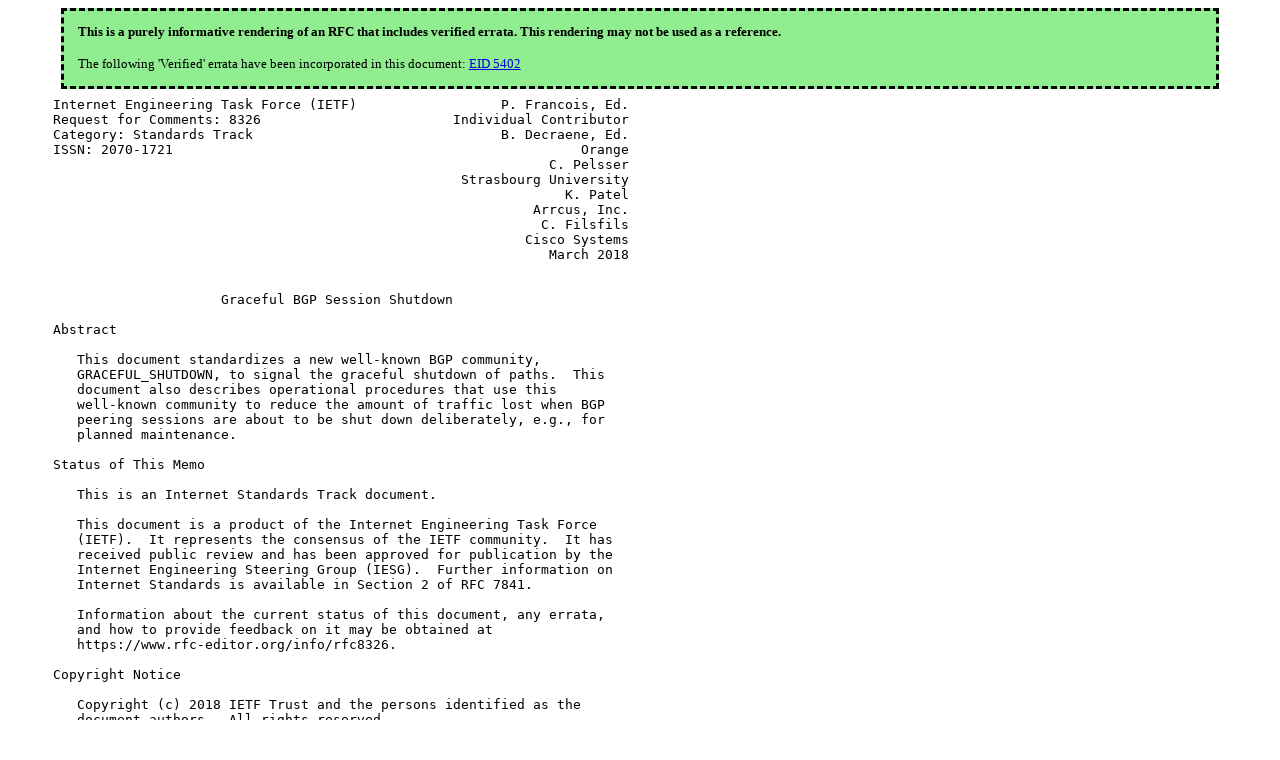

--- FILE ---
content_type: text/html
request_url: https://ftp.nic.ad.jp/in-notes/inline-errata/rfc8326.html
body_size: 7611
content:
<!DOCTYPE html PUBLIC "-//W3C//DTD XHTML 1.0 Transitional//EN"
  "http://www.w3.org/TR/xhtml1/DTD/xhtml1-transitional.dtd">
<html xmlns="http://www.w3.org/1999/xhtml" xml:lang="en" lang="en">
    <head profile="http://dublincore.org/documents/2008/08/04/dc-html/">
        <meta http-equiv="Content-Type" content="text/html; charset=utf-8" />
        <meta name="robots" content="index,follow" />

        <link rel="icon" href="./css/images/rfc.png" type="image/png" />
        <link rel="shortcut icon" href="./css/images/rfc.png" type="image/png" />
        <title>rfc8326</title>
    
        <link rel="stylesheet" type="text/css" href="./css/errata-base.css"/>
        <link rel="stylesheet" type="text/css" href="./css/errata-color.css" title="Default: Basic Colors"/>
        <link rel="alternative stylesheet" type="text/css" href="./css/errata-monochrome.css" title="Monochrome"/>
        <link rel="alternative stylesheet" type="text/css" href="./css/errata-printer.css" title="Printer"/>

        <script src="./css/errata.js"></script>
    </head>
    <body>
        <div class='Verified-headnote-styling'>
<span style="font-weight: bold;">This is a purely informative rendering of an RFC that includes verified errata.  This rendering may not be used as a reference.</span>
<br/>
<br/>
The following 'Verified' errata have been incorporated in this document:
 <a href='#btn_5402'>EID 5402</a>
</div>

        <pre>
Internet Engineering Task Force (IETF)                  P. Francois, Ed.
Request for Comments: 8326                        Individual Contributor
Category: Standards Track                               B. Decraene, Ed.
ISSN: 2070-1721                                                   Orange
                                                              C. Pelsser
                                                   Strasbourg University
                                                                K. Patel
                                                            Arrcus, Inc.
                                                             C. Filsfils
                                                           Cisco Systems
                                                              March 2018


                     Graceful BGP Session Shutdown

Abstract

   This document standardizes a new well-known BGP community,
   GRACEFUL_SHUTDOWN, to signal the graceful shutdown of paths.  This
   document also describes operational procedures that use this
   well-known community to reduce the amount of traffic lost when BGP
   peering sessions are about to be shut down deliberately, e.g., for
   planned maintenance.

Status of This Memo

   This is an Internet Standards Track document.

   This document is a product of the Internet Engineering Task Force
   (IETF).  It represents the consensus of the IETF community.  It has
   received public review and has been approved for publication by the
   Internet Engineering Steering Group (IESG).  Further information on
   Internet Standards is available in Section 2 of RFC 7841.

   Information about the current status of this document, any errata,
   and how to provide feedback on it may be obtained at
   https://www.rfc-editor.org/info/rfc8326.

Copyright Notice

   Copyright (c) 2018 IETF Trust and the persons identified as the
   document authors.  All rights reserved.

   This document is subject to BCP 78 and the IETF Trust&#x27;s Legal
   Provisions Relating to IETF Documents
   (https://trustee.ietf.org/license-info) in effect on the date of
   publication of this document.  Please review these documents
   carefully, as they describe your rights and restrictions with respect
   to this document.  Code Components extracted from this document must
   include Simplified BSD License text as described in Section 4.e of
   the Trust Legal Provisions and are provided without warranty as
   described in the Simplified BSD License.

Table of Contents

   1.  Introduction  . . . . . . . . . . . . . . . . . . . . . . . .   3
   2.  Terminology . . . . . . . . . . . . . . . . . . . . . . . . .   4
   3.  Packet Loss upon Manual EBGP Session Shutdown . . . . . . . .   4
   4.  Procedure for EBGP Graceful Shutdown  . . . . . . . . . . . .   4
     4.1.  Pre-configuration . . . . . . . . . . . . . . . . . . . .   5
     4.2.  Operations at Maintenance Time  . . . . . . . . . . . . .   5
     4.3.  BGP Implementation Support for Graceful Shutdown  . . . .   6
   5.  IANA Considerations . . . . . . . . . . . . . . . . . . . . .   6
   6.  Security Considerations . . . . . . . . . . . . . . . . . . .   6
   7.  References  . . . . . . . . . . . . . . . . . . . . . . . . .   6
     7.1.  Normative References  . . . . . . . . . . . . . . . . . .   6
     7.2.  Informative References  . . . . . . . . . . . . . . . . .   7
   Appendix A.  Alternative Techniques with Limited Applicability  .   8
     A.1.  Multi-Exit Discriminator Tweaking . . . . . . . . . . . .   8
     A.2.  IGP Distance Poisoning  . . . . . . . . . . . . . . . . .   8
   Appendix B.  Configuration Examples . . . . . . . . . . . . . . .   8
     B.1.  Cisco IOS XR  . . . . . . . . . . . . . . . . . . . . . .   9
     B.2.  BIRD  . . . . . . . . . . . . . . . . . . . . . . . . . .   9
     B.3.  OpenBGPD  . . . . . . . . . . . . . . . . . . . . . . . .  10
   Appendix C.  Beyond EBGP Graceful Shutdown  . . . . . . . . . . .  10
     C.1.  IBGP Graceful Shutdown  . . . . . . . . . . . . . . . . .  10
     C.2.  EBGP Session Establishment  . . . . . . . . . . . . . . .  10
   Acknowledgments . . . . . . . . . . . . . . . . . . . . . . . . .  12
   Authors&#x27; Addresses  . . . . . . . . . . . . . . . . . . . . . . .  12

1.  Introduction

   Routing changes in BGP can be caused by planned maintenance
   operations.  This document defines a well-known community [RFC1997],
   called GRACEFUL_SHUTDOWN, for the purpose of reducing the management
   overhead of gracefully shutting down BGP sessions.  The well-known
   community allows implementers to provide an automated graceful
   shutdown mechanism that does not require any router reconfiguration
   at maintenance time.

   This document discusses operational procedures to be applied in order
   to reduce or eliminate loss of packets during a maintenance
   operation.  Loss comes from transient lack of reachability during BGP
   convergence that follows the shutdown of an EBGP peering session
   between two Autonomous System Border Routers (ASBRs).

   This document presents procedures for the cases where the forwarding
   plane is impacted by the maintenance, hence for when the use of
   Graceful Restart does not apply.

   The procedures described in this document can be applied to reduce or
   avoid packet loss for outbound and inbound traffic flows initially
   forwarded along the peering link to be shut down.  In both Autonomous
   Systems (ASes), these procedures trigger rerouting to alternate paths
   if they exist within the AS while allowing the use of the old path
   until alternate ones are learned.  This ensures that routers always
   have a valid route available during the convergence process.

   The goal of the document is to meet the requirements described in
   [RFC6198] as best possible without changing BGP.

   Other maintenance cases, such as the shutdown of an IBGP session or
   the establishment of an EBGP session, are out of scope for this
   document.  For informational purposes, they are briefly discussed in
   Appendix C.

   The key words &quot;MUST&quot;, &quot;MUST NOT&quot;, &quot;REQUIRED&quot;, &quot;SHALL&quot;, &quot;SHALL NOT&quot;,
   &quot;SHOULD&quot;, &quot;SHOULD NOT&quot;, &quot;RECOMMENDED&quot;, &quot;NOT RECOMMENDED&quot;, &quot;MAY&quot;, and
   &quot;OPTIONAL&quot; in this document are to be interpreted as described in
   BCP 14 [RFC2119] [RFC8174] when, and only when, they appear in all
   capitals, as shown here.

2.  Terminology

   graceful shutdown initiator
      A router on which the session shutdown is performed for the
      maintenance.

   graceful shutdown receiver
      A router that has a BGP session to be shut down with the graceful
      shutdown initiator.

3.  Packet Loss upon Manual EBGP Session Shutdown

   Packets can be lost during the BGP convergence following a manual
   shut down of an EBGP session for two reasons.

   First, some routers can have no path toward an affected prefix and
   drop traffic destined to this prefix.  This is because alternate
   paths can be hidden by nodes of an AS.  This happens when the
   extension defined in [RFC7911] is not used and a) the paths are not
   selected as best by the ASBRs that receive them on an EBGP session or
   b) Route Reflectors do not propagate the paths further in the IBGP
   topology because they do not select them as best.

   Second, the FIB can be inconsistent between routers within the AS,
   and packets toward affected prefixes can loop and be dropped unless
   encapsulation is used within the AS.

   This document only addresses the first reason.

4.  Procedure for EBGP Graceful Shutdown

   This section describes configurations and actions to be performed for
   the graceful shutdown of EBGP peering links.

   The goal of this procedure is to retain the paths to be shut down
   between the peers, but with a lower LOCAL_PREF value, allowing the
   paths to remain in use while alternate paths are selected and
   propagated, rather than simply withdrawing the paths.  The LOCAL_PREF
   value SHOULD be lower than any of the alternative paths.  The
   RECOMMENDED value is 0.

   Note that some alternative techniques with limited applicability are
   discussed in Appendix A for informational purposes.

4.1.  Pre-configuration

   On each ASBR supporting the graceful shutdown receiver procedure, an
   inbound BGP route policy is applied on all EBGP sessions of the ASBR.
   That policy:

   o  matches the GRACEFUL_SHUTDOWN community.

   o  sets the LOCAL_PREF attribute of the paths tagged with the
      GRACEFUL_SHUTDOWN community to a low value.

   For informational purposes, examples of configurations are provided
   in Appendix B.

4.2.  Operations at Maintenance Time

   On the graceful shutdown initiator, at maintenance time, the
   operator:

   o  applies an outbound BGP route policy on the EBGP session to be
      shutdown.  This policy tags the paths propagated over the session
      with the GRACEFUL_SHUTDOWN community.  This will trigger the BGP
      implementation to re-advertise all active routes previously
      advertised and tag them with the GRACEFUL_SHUTDOWN community.

   o  applies an inbound BGP route policy on the EBGP session to be
      shutdown.  This policy tags the paths received over the session
      with the GRACEFUL_SHUTDOWN community and sets LOCAL_PREF to a low
      value.

   o  waits for route re-advertisement over the EBGP session and for BGP
      routing convergence on both ASBRs.

   o  shuts down the EBGP session, optionally using [RFC8203] to
      communicate the reason for the shutdown.

   In the case of a shutdown of the whole router, in addition to the
   graceful shutdown of all EBGP sessions, there is a need to gracefully
   shut down the routes originated by this router (e.g., BGP aggregates
   redistributed from other protocols, including static routes).  This
   can be performed by tagging these routes with the GRACEFUL_SHUTDOWN
   community and setting LOCAL_PREF to a low value.

4.3.  BGP Implementation Support for Graceful Shutdown

   BGP Implementers SHOULD provide configuration knobs that utilize the
   GRACEFUL_SHUTDOWN community to inform BGP neighbors in preparation
   for an impending neighbor shutdown.  Implementation details are
   outside the scope of this document.

5.  IANA Considerations

   IANA previously assigned the community value 0xFFFF0000 to the
   &#x27;planned-shut&#x27; community in the &quot;BGP Well-known Communities&quot;
   registry.  IANA has changed the name &#x27;planned-shut&#x27; to
   &#x27;GRACEFUL_SHUTDOWN&#x27; and updated the reference to point to this
   document.

6.  Security Considerations

   By providing the graceful shutdown service to a neighboring AS, an
   ISP provides means to this neighbor, and possibly its downstream
   ASes, to lower the LOCAL_PREF value assigned to the paths received
   from this neighbor.

   The neighbor could abuse the technique and do inbound traffic
   engineering by declaring that some prefixes are undergoing
   maintenance so as to switch traffic to another peering link.

   If this behavior is not tolerated by the ISP, it SHOULD monitor the
   use of the graceful shutdown community.

7.  References

7.1.  Normative References

   [RFC1997]  Chandra, R., Traina, P., and T. Li, &quot;BGP Communities
              Attribute&quot;, RFC 1997, DOI 10.17487/RFC1997, August 1996,
              &lt;https://www.rfc-editor.org/info/rfc1997&gt;.

   [RFC2119]  Bradner, S., &quot;Key words for use in RFCs to Indicate
              Requirement Levels&quot;, BCP 14, RFC 2119,
              DOI 10.17487/RFC2119, March 1997,
              &lt;https://www.rfc-editor.org/info/rfc2119&gt;.

   [RFC6198]  Decraene, B., Francois, P., Pelsser, C., Ahmad, Z.,
              Elizondo Armengol, A., and T. Takeda, &quot;Requirements for
              the Graceful Shutdown of BGP Sessions&quot;, RFC 6198,
              DOI 10.17487/RFC6198, April 2011,
              &lt;https://www.rfc-editor.org/info/rfc6198&gt;.

   [RFC8174]  Leiba, B., &quot;Ambiguity of Uppercase vs Lowercase in RFC
              2119 Key Words&quot;, BCP 14, RFC 8174, DOI 10.17487/RFC8174,
              May 2017, &lt;https://www.rfc-editor.org/info/rfc8174&gt;.

7.2.  Informative References

   [BEST-EXTERNAL]
              Marques, P., Fernando, R., Chen, E., Mohapatra, P., and H.
              Gredler, &quot;Advertisement of the best external route in
              BGP&quot;, Work in Progress, draft-ietf-idr-best-external-05,
              January 2012.

   [RFC7911]  Walton, D., Retana, A., Chen, E., and J. Scudder,
              &quot;Advertisement of Multiple Paths in BGP&quot;, RFC 7911,
              DOI 10.17487/RFC7911, July 2016,
              &lt;https://www.rfc-editor.org/info/rfc7911&gt;.

   [RFC8203]  Snijders, J., Heitz, J., and J. Scudder, &quot;BGP
              Administrative Shutdown Communication&quot;, RFC 8203,
              DOI 10.17487/RFC8203, July 2017,
              &lt;https://www.rfc-editor.org/info/rfc8203&gt;.

Appendix A.  Alternative Techniques with Limited Applicability

   A few alternative techniques have been considered to provide graceful
   shutdown capabilities but have been rejected due to their limited
   applicability.  This section describes these techniques for possible
   reference.

A.1.  Multi-Exit Discriminator Tweaking

   The Multi-Exit Discriminator (MED) attribute of the paths to be
   avoided can be increased to influence the routers in the neighboring
   AS to select other paths.

   The solution only works if the alternate paths are as good as the
   initial ones with respect to the LOCAL_PREF value and the AS Path
   Length value.  In the other cases, increasing the MED value will not
   have an impact on the decision process of the routers in the
   neighboring AS.

A.2.  IGP Distance Poisoning

   The distance to the BGP NEXT_HOP corresponding to the maintained
   session can be increased in the IGP so that the old paths will be
   less preferred during the application of the IGP distance tie-break
   rule.  However, this solution only works for the paths whose
   alternates are as good as the old paths with respect to their
   LOCAL_PREF value, their AS Path length, and their MED value.

   Also, this poisoning cannot be applied when BGP &quot;NEXT_HOP self&quot; is
   used, as there is no BGP NEXT_HOP specific to the maintained session
   to poison in the IGP.

Appendix B.  Configuration Examples

   This appendix is non-normative.

   This appendix includes examples of routing policy configurations to
   honor the GRACEFUL_SHUTDOWN well-known BGP community.

B.1.  Cisco IOS XR

   community-set comm-graceful-shutdown
     65535:0
   end-set
   !
   route-policy AS64497-ebgp-inbound
     ! normally this policy would contain much more
     if community matches-any comm-graceful-shutdown then
       set local-preference 0
     endif
   end-policy
   !
   router bgp 64496
    neighbor 2001:db8:1:2::1
     remote-as 64497
     address-family ipv6 unicast
      send-community-ebgp
      route-policy AS64497-ebgp-inbound in

     !
    !
   !

B.2.  BIRD

   function honor_graceful_shutdown() {
       if (65535, 0) ~ bgp_community then {
           bgp_local_pref = 0;
       }
   }
   filter AS64497_ebgp_inbound
   {
           # normally this policy would contain much more
           honor_graceful_shutdown();
   }
   protocol bgp peer_64497_1 {
       neighbor 2001:db8:1:2::1 as 64497;
       local as 64496;
       import keep filtered;
       import filter AS64497_ebgp_inbound;
   }

B.3.  OpenBGPD

   AS 64496
   router-id 192.0.2.1
   neighbor 2001:db8:1:2::1 {
           remote-as 64497
   }
   # normally this policy would contain much more
   match from any community GRACEFUL_SHUTDOWN set { localpref 0 }

Appendix C.  Beyond EBGP Graceful Shutdown

C.1.  IBGP Graceful Shutdown

   For the shutdown of an IBGP session, provided the IBGP topology is
   viable after the maintenance of the session (i.e., if all BGP
   speakers of the AS have an IBGP signaling path for all prefixes
   advertised on this graceful shutdown IBGP session), then the shutdown
   of an IBGP session does not lead to transient unreachability.  As a
   consequence, no specific graceful shutdown action is required.

C.2.  EBGP Session Establishment

   We identify two potential causes for transient packet losses upon the
   establishment of an EBGP session.  The first one is local to the
   startup initiator; the second one is due to the BGP convergence
   following the injection of new best paths within the IBGP topology.

C.2.1.  Unreachability Local to the ASBR

   An ASBR that selects a path received over a newly established EBGP
   session as the best path may transiently drop traffic.  This can
   typically happen when the NEXT_HOP attribute differs from the IP
   address of the EBGP peer and the receiving ASBR has not yet resolved
   the MAC address associated with the IP address of that third-party
   NEXT_HOP.

   A BGP speaker implementation MAY avoid such losses by ensuring that
   third-party NEXT_HOPs are resolved before installing paths using
   these NEXT_HOPs in the RIB.

   Alternatively, the operator (script) MAY ping third-party NEXT_HOPs
   that are expected to be used prior to establishing the session.  By
   proceeding like this, the MAC addresses associated with these third-
   party NEXT_HOPs are resolved by the startup initiator.

C.2.2.  IBGP Convergence

   During the establishment of an EBGP session, in some corner cases, a
   router may have no path toward an affected prefix, leading to loss of
   connectivity.

   A typical example for such transient unreachability for a given
   prefix is the following:

      Consider three Route Reflectors (RR): RR1, RR2, RR3.  There is a
      full mesh of IBGP sessions between them.

      1.  RR1 is initially advertising the current best path to the
          members of its IBGP RR full mesh.  It propagated that path
          within its RR full-mesh.  RR2 knows only that path toward the
          prefix.

      2.  RR3 receives a new best path originated by the startup
          initiator, which is one of its RR clients.  RR3 selects it as
          best and propagates an UPDATE within its RR full mesh, i.e.,
          to RR1 and RR2.

      3.  RR1 receives that path, reruns its decision process, and picks
          this new path as best.  As a result, RR1 withdraws its
          previously announced best path on the IBGP sessions of its RR
          full mesh.

      <span class="Verified-inline-styling" id='inline-5402'>      4.  If, for any reason, RR2 processes the withdraw generated in <button id="btn_5402" target="expand_5402" onclick='hideFunction("expand_5402")'>Expand</button>
          step 3 before processing the update generated in step 2, RR2
          transiently suffers from unreachability for the affected
          prefix.</span id__locate=5402>
<div class="nodeCloseClass" id='expand_5402'><div class='Verified-endnote-styling' id='eid5402'>
<pre>
<b><i><a href='https://www.rfc-editor.org/errata/eid5402'>EID 5402</a> (Verified) is as follows:</i></b>

<b>Section:</b> C.2.2.

<b>Original Text:</b>

      4.  If, for any reason, RR3 processes the withdraw generated in
          step 3 before processing the update generated in step 2, RR3
          transiently suffers from unreachability for the affected
          prefix.

<b>Corrected Text:</b>

      4.  If, for any reason, RR2 processes the withdraw generated in
          step 3 before processing the update generated in step 2, RR2
          transiently suffers from unreachability for the affected
          prefix.
</pre>
<b>Notes:</b><br/>
The original text names RR3, but it should be RR2. This becomes evident when one works through the example using a diagram.
</div>
</div>
   The use of [RFC7911] or [BEST-EXTERNAL] among the RR of the IBGP full
   mesh can solve these corner cases by ensuring that within an AS, the
   advertisement of a new route is not translated into the withdraw of a
   former route.

   Indeed, advertising the best external route ensures that an ASBR does
   not withdraw a previously advertised (EBGP) path when it receives an
   additional, preferred path over an IBGP session.  Also, advertising
   the best intra-cluster route ensures that an RR does not withdraw a
   previously advertised (IBGP) path to its non-clients (e.g., other RRs
   in a mesh of RR) when it receives a new, preferred path over an IBGP
   session.

Acknowledgments

   The authors wish to thank Olivier Bonaventure, Pradosh Mohapatra, Job
   Snijders, John Heasley, and Christopher Morrow for their useful
   comments.

Authors&#x27; Addresses

   Pierre Francois (editor)
   Individual Contributor

   Email: pfrpfr@gmail.com


   Bruno Decraene (editor)
   Orange

   Email: bruno.decraene@orange.com


   Cristel Pelsser
   Strasbourg University

   Email: pelsser@unistra.fr


   Keyur Patel
   Arrcus, Inc.

   Email: keyur@arrcus.com


   Clarence Filsfils
   Cisco Systems

   Email: cfilsfil@cisco.com


        </re>
        
    </body>
</html>
